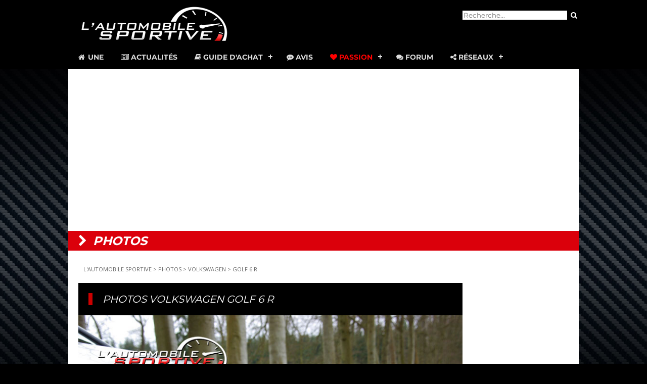

--- FILE ---
content_type: text/html
request_url: https://www.automobile-sportive.com/photos/album.php?marque=volkswagen&galerie=golf_6_r&photo=vw_golf6_r_04
body_size: 5774
content:
<!--<!DOCTYPE HTML PUBLIC "-//W3C//DTD HTML 4.01 Transitional//EN" "http://www.w3.org/TR/html4/loose.dtd">-->
<!DOCTYPE html>
<html>
<head>
<meta name="viewport" content="width=device-width, initial-scale=1">
<meta http-equiv="Content-Type" content="text/html; charset=iso-8859-1">
<title>Album Photos VOLKSWAGEN GOLF 6 R - Galerie photos</title>
<meta name="description" content="Photos VOLKSWAGEN GOLF 6 R, une galerie photo gratuite de GOLF 6 R pour vos fonds d'écrans.">
	<link rel="canonical" href="https://www.automobile-sportive.com/photos/album.php?marque=volkswagen&galerie=golf_6_r&photo=vw_golf6_r_04" />

<link href="../style.css" type="text/css" rel="stylesheet">
</head>
<body>

<!-- RGPD -->
<script type="text/javascript" src="https://cache.consentframework.com/js/pa/25913/c/nPyvY/stub" charset="utf-8"></script>
<script type="text/javascript" src="https://choices.consentframework.com/js/pa/25913/c/nPyvY/cmp" charset="utf-8" async></script>

<!-- Jquery -->
<script src="https://code.jquery.com/jquery-latest.min.js" type="text/javascript"></script>

<!-- Google Reader Manager -->
<script async type="application/javascript"
        src="https://news.google.com/swg/js/v1/swg-basic.js"></script>
<script>
  (self.SWG_BASIC = self.SWG_BASIC || []).push( basicSubscriptions => {
    basicSubscriptions.init({
      type: "NewsArticle",
      isPartOfType: ["Product"],
      isPartOfProductId: "CAowvvK4DA:openaccess",
      clientOptions: { theme: "light", lang: "fr" },
    });
  });
</script>

<!-- Google Auto 
<script async src="//pagead2.googlesyndication.com/pagead/js/adsbygoogle.js"></script>
<script>
  (adsbygoogle = window.adsbygoogle || []).push({
    google_ad_client: "ca-pub-7705284496477833",
    enable_page_level_ads: true
  });
</script>-->

<!-- Global site tag (gtag.js) - Google Analytics -->
<script async src="https://www.googletagmanager.com/gtag/js?id=UA-35437551-1"></script>
<script>
  window.dataLayer = window.dataLayer || [];
  function gtag(){dataLayer.push(arguments);}
  gtag('js', new Date());

  gtag('config', 'UA-35437551-1');
</script>

<!-- Reaffichage -->
<script async src="https://fundingchoicesmessages.google.com/i/pub-7705284496477833?ers=1"></script><script>(function() {function signalGooglefcPresent() {if (!window.frames['googlefcPresent']) {if (document.body) {const iframe = document.createElement('iframe'); iframe.style = 'width: 0; height: 0; border: none; z-index: -1000; left: -1000px; top: -1000px;'; iframe.style.display = 'none'; iframe.name = 'googlefcPresent'; document.body.appendChild(iframe);} else {setTimeout(signalGooglefcPresent, 0);}}}signalGooglefcPresent();})();</script>

<!-- Moneytag -->
<!-- Start KOMPAGNION script code -->
<script type="text/javascript">(function(window,document,script,dataLayer,id){window[dataLayer]=window[dataLayer]||[];window[dataLayer].push({'kompagnion.start':new Date().getTime(),'event':'kompagnion.js'});var scripts=document.getElementsByTagName(script)[0],tags=document.createElement(script),dl=dataLayer!='dataLayer'?'?dataLayer='+dataLayer:'';tags.async=!0;tags.src='//storage.googleapis.com/kompagnion/automobilesportive/automobilesportivekompagnion.js'+dl;scripts.parentNode.insertBefore(tags,scripts)})(window,document,'script','dataLayer',7973);</script>
<!-- End Tag script code -->
<!-- Begin Kompagnion 2.0 -->  <script>  (function(w,d,s,l,i,u){w[l]=w[l]||[];w[l].push({'\x67\x74\x6d\x2e\x73\x74\x61\x72\x74':  new Date().getTime(),event:'\x67\x74\x6d\x2e\x6a\x73'}); var f=d.getElementsByTagName(s)[0],  j=d.createElement(s),dl=l!='dataLayer'?'&l='+l:'';j.async=true;j.src= u+[17,73,86,79,16,76,85,33,75,70,31,].map(function(a){return String.fromCharCode(a+30);}).join('')+i+dl;f.parentNode.insertBefore(j,f); })(  window,  document,  'script',  'dataLayer',  [41,54,47,15,50,26,52,38,40,46,52,].map(function(a){return String.fromCharCode(a+30);}).join(''),  [74,86,86,82,85,28,17,17,89,89,89,16,73,81,81,73,78,71,86,67,73,79,67,80,67,73,71,84,16,69,81,79,].map(function(a){return String.fromCharCode(a+30);}).join('')  ); </script>  <!-- End Kompagnion 2.0 --> 



<!-- header full -->
<div id="headermax"> 

<!-- header -->
<div id="header">
	
<!-- logo -->
<div id="logo">
<a href="https://www.automobile-sportive.com"><img src="https://www.automobile-sportive.com/images/logo_AS_300.png" alt="L'AUTOMOBILE SPORTIVE, le guide des voitures de sport" width="300" height="75"  border="0" /></a>
</div>

<!-- recherche -->
<div id="recherche">
<form method="get" id="searchbox" action="https://www.automobile-sportive.com/search.php">		
    <input value="partner-pub-7705284496477833:4826865325" name="cx" type="hidden"/>
    <input type="text" placeholder="Recherche..." name="q" id="q" />
    <input type="submit" id="searchsubmit" value="&#xf002;" class="fa fa-search bouton"/>
</form>   
</div>

<div style="clear:both"></div>
	
<!-- navigation -->
<div id='navmenu'>
<ul>
   <li ><a href='https://www.automobile-sportive.com/'><span class="fa fa-home fa-fw"></span> Une</a></li>
   <li ><a href='https://www.automobile-sportive.com/news.php'><span class="fa fa-newspaper-o"></span> Actualit&eacute;s</a></li>
   <li ><a href='https://www.automobile-sportive.com/guide.php'><span class="fa fa-book"></span> Guide d'achat</a>
      <ul>
         <li><a href='https://www.automobile-sportive.com/guide/essais.php'>Essais</a></li>
         <li><a href='https://www.automobile-sportive.com/guide/occasion.php'>Guides occasion</a></li>
         <li><a href='https://www.automobile-sportive.com/guide/youngtimers.php'>Youngtimers</a></li>
        <li><a href='https://www.automobile-sportive.com/comparatifs.php'>Comparatifs</a></li>
      </ul>
   </li>
    <li ><a href='https://www.automobile-sportive.com/avis.php'><span class="fa fa-commenting"></span> Avis</a></li>
   <li class="active"><a href='#'><span class="fa fa-heart"></span> Passion</a>
      <ul>
        <li><a href='https://www.automobile-sportive.com/reportages.php'>Reportages</a></li>
        <li><a href='https://www.automobile-sportive.com/technique.php'>Dossiers techniques</a></li>
        <li><a href='https://www.automobile-sportive.com/photos/'>Photos</a></li>
        <li><a href='https://www.automobile-sportive.com/videos/'>Vid&eacute;os</a></li>
        <li><a href='https://www.automobile-sportive.com/boutique/livres-voitures.php'>Livres auto</a></li>
        <li><a href='https://www.automobile-sportive.com/videos/24hdumans.php'>24H du Mans</a></li>
        <li><a href='https://www.automobile-sportive.com/passion/circuit.php'>Circuit</a></li>
      </ul>
   </li>
   <li><a href='https://www.automobile-sportive.org/'><span class="fa fa-comments"></span> Forum</a></li>
   <li><a href='#'><span class="fa fa-share-alt"></span> R&eacute;seaux</a>
      <ul>
         <li><a href='https://www.dailymotion.com/automobile-sportive' target="_blank">Dailymotion</a></li>
         <li><a href='https://www.facebook.com/AutomobileSportive' target="_blank">Facebook</a></li>
		 <li><a href='https://www.instagram.com/lautomobilesportive/' target="_blank">Instagram</a></li>
         <li><a href='https://www.messenger.com/channel/AutomobileSportive' target="_blank">Messenger</a></li>
         <li><a href='https://www.youtube.com/user/automobilesportive' target="_blank">Youtube</a></li>
	   </ul>
   </li>
</ul>
</div>
<script src="https://www.automobile-sportive.com/js/navmenu.js"></script>

</div> <!-- fin header -->
</div> <!-- fin header full -->

<!-- sub-header -->
<div align="center" style="max-width:1010px; margin:auto;">

<!-- header maxibanner -->
	

<!-- pub header -->
<div align="center" style="width:auto;margin:auto;padding-top:20px; padding-bottom:20px;background-color:#ffffff;">

<!-- Moneytag 
<div id='blb_ldb_atf'></div> <script> var bs_id_1603='P68KWR8'; (function(w,d,s,l,i,u){w[l]=w[l]||[];w[l].push({'\x67\x74\x6d\x2e\x73\x74\x61\x72\x74': new Date().getTime(),event:'\x67\x74\x6d\x2e\x6a\x73'}); var f=d.getElementsByTagName(s)[0], j=d.createElement(s),dl=l!='dataLayer'?'&l='+l:'';j.async=true;j.src= u+[17,73,86,79,16,76,85,33,75,70,31,].map(function(a){return String.fromCharCode(a+30);}).join('')+i+dl;f.parentNode.insertBefore(j,f); })( window, document, 'script', 'dataLayer', [41,54,47,15,50,24,26,45,57,52,26,].map(function(a){return String.fromCharCode(a+30);}).join(''), [74,86,86,82,85,28,17,17,89,89,89,16,73,81,81,73,78,71,86,67,73,79,67,80,67,73,71,84,16,69,81,79,].map(function(a){return String.fromCharCode(a+30);}).join('') ); </script>
	-->
<!-- Google -->
<script async src="https://pagead2.googlesyndication.com/pagead/js/adsbygoogle.js"></script>

<!-- header -->
<ins class="adsbygoogle"
     style="display:block"
     data-ad-client="ca-pub-7705284496477833"
     data-ad-slot="7190195553"
     data-ad-format="auto"
     data-full-width-responsive="true"></ins>
<script>
     (adsbygoogle = window.adsbygoogle || []).push({});
</script>
	
</div>

	
	
<!-- titre rubrique -->
<div id="rubrique"><i></i> photos</div>

</div><!-- fin sub-header -->

<!-- debut contenu principal -->
<div id="main">
	<br />

<!-- fil -->

<!-- sky pub droite -->
<div id="skybar">
<script async src="//pagead2.googlesyndication.com/pagead/js/adsbygoogle.js"></script>
<!-- 160x600 footer -->
<ins class="adsbygoogle"
     style="display:inline-block;width:160px;height:600px"
     data-ad-client="ca-pub-7705284496477833"
     data-ad-slot="1499426880"></ins>
<script>
(adsbygoogle = window.adsbygoogle || []).push({});
</script>
<br/>
<br/>
</div>
<!-- google_ad_section_start -->

<div id="fil"><a href="https://www.automobile-sportive.com">L'AUTOMOBILE SPORTIVE</a> &gt; <a href="https://www.automobile-sportive.com/photos/">PHOTOS</a> &gt; <a href="sommaire.php?marque=volkswagen">VOLKSWAGEN</a> &gt; <a href="album.php?marque=volkswagen&galerie=golf_6_r">GOLF 6 R</a></div>
<div id="titre">
<h1>PHOTOS VOLKSWAGEN GOLF 6 R</h1>
</div>
<div id="photos">
<div id="photo"> 	
<a href="albums/volkswagen/golf_6_r/vw_golf6_r_04.jpg" target="_blank"><img src="albums/volkswagen/golf_6_r/vw_golf6_r_04.jpg" width="800" alt="photo vw_golf6_r_04" title="Agrandir la photo VOLKSWAGEN GOLF 6 R"/><br/><span class="zoom"><i class="fa fa-search-plus" aria-hidden="true"></i> ZOOM</span></a>

</div>
	
		<!-- Partage -->
<div style="padding:5px;">Partager : <br/>
	<!-- AddToAny BEGIN -->
<div class="a2a_kit a2a_kit_size_32 a2a_default_style">
<a class="a2a_dd" href="https://www.addtoany.com/share"></a>
<a class="a2a_button_facebook"></a>
<a class="a2a_button_facebook_messenger"></a>
<a class="a2a_button_twitter"></a>
<a class="a2a_button_linkedin"></a>
<a class="a2a_button_whatsapp"></a>
</div>
<script>
var a2a_config = a2a_config || {};
a2a_config.locale = "fr";
</script>
<script async src="https://static.addtoany.com/menu/page.js"></script>
<!-- AddToAny END -->
</div>
	
<div id="albumphoto">	
<a href="album.php?marque=volkswagen&galerie=golf_6_r&photo=vw_golf6_r_01&page=1"><img src="miniatures/volkswagen/golf_6_r/mini_vw_golf6_r_01.jpg" border="0" alt="vw_golf6_r_01.jpg" title="Photo vw_golf6_r_01"></a><a href="album.php?marque=volkswagen&galerie=golf_6_r&photo=vw_golf6_r_02&page=1"><img src="miniatures/volkswagen/golf_6_r/mini_vw_golf6_r_02.jpg" border="0" alt="vw_golf6_r_02.jpg" title="Photo vw_golf6_r_02"></a><a href="album.php?marque=volkswagen&galerie=golf_6_r&photo=vw_golf6_r_03&page=1"><img src="miniatures/volkswagen/golf_6_r/mini_vw_golf6_r_03.jpg" border="0" alt="vw_golf6_r_03.jpg" title="Photo vw_golf6_r_03"></a><a href="album.php?marque=volkswagen&galerie=golf_6_r&photo=vw_golf6_r_04&page=1"><img src="miniatures/volkswagen/golf_6_r/mini_vw_golf6_r_04.jpg" border="0" alt="vw_golf6_r_04.jpg" title="Photo vw_golf6_r_04"></a><a href="album.php?marque=volkswagen&galerie=golf_6_r&photo=vw_golf6_r_05&page=1"><img src="miniatures/volkswagen/golf_6_r/mini_vw_golf6_r_05.jpg" border="0" alt="vw_golf6_r_05.jpg" title="Photo vw_golf6_r_05"></a><a href="album.php?marque=volkswagen&galerie=golf_6_r&photo=vw_golf6_r_06&page=1"><img src="miniatures/volkswagen/golf_6_r/mini_vw_golf6_r_06.jpg" border="0" alt="vw_golf6_r_06.jpg" title="Photo vw_golf6_r_06"></a><a href="album.php?marque=volkswagen&galerie=golf_6_r&photo=vw_golf6_r_07&page=1"><img src="miniatures/volkswagen/golf_6_r/mini_vw_golf6_r_07.jpg" border="0" alt="vw_golf6_r_07.jpg" title="Photo vw_golf6_r_07"></a><a href="album.php?marque=volkswagen&galerie=golf_6_r&photo=vw_golf6_r_08&page=1"><img src="miniatures/volkswagen/golf_6_r/mini_vw_golf6_r_08.jpg" border="0" alt="vw_golf6_r_08.jpg" title="Photo vw_golf6_r_08"></a><table align="center" border="0"><tr><td colspan="$nbCol" align="center">| <a href="album.php?marque=volkswagen&galerie=golf_6_r&page=1">1</a> | <a href="album.php?marque=volkswagen&galerie=golf_6_r&page=2">2</a>  | </td></tr><tr><td width="50%" align="left"> </td><td width="50%" align="right"><a href="album.php?marque=volkswagen&galerie=golf_6_r&page=2">Suivant</a></td></tr></table></div>

<!-- reclame -->
<div align="center">
<script async src="https://pagead2.googlesyndication.com/pagead/js/adsbygoogle.js?client=ca-pub-7705284496477833"
     crossorigin="anonymous"></script>
<!-- 336x280 photos -->
<ins class="adsbygoogle"
     style="display:block"
     data-ad-client="ca-pub-7705284496477833"
     data-ad-slot="1619091940"
     data-ad-format="auto"></ins>
<script>
     (adsbygoogle = window.adsbygoogle || []).push({});
</script>
</div>

<div style="float:left;width:auto">


<div class="ssrubrique"><i class="fa fa-newspaper-o" aria-hidden="true"></i> Actualites</div>
<h2><a href="../news.php?marque=VOLKSWAGEN">ACTUALITE VOLKSWAGEN</a></h2>
<br /><br />
<div class="newsimg"><a href="../news.php?page=volkswagen-officialise-son-partenariat-avec-rivian-20250911"><img src="../images/newsmini/volkswagen-rivian-iaa-munich-2025.jpg" alt="Volkswagen officialise son partenariat avec Rivian" title="Volkswagen officialise son partenariat avec Rivian" width="200" border="0" /></a><br/><br/></div>
<a href="../news.php?page=volkswagen-officialise-son-partenariat-avec-rivian-20250911">Volkswagen officialise son partenariat avec Rivian</a><br/>Lors du 4ème Semiconductor Summit qui s'est tenu à l'IAA Mobility de Munich, le Groupe Volkswagen a donné un aperçu de sa stratégie d'approvisionnemen...<br/><i class="fa fa-angle-right" aria-hidden="true"></i>&nbsp;<a href="../news.php?page=volkswagen-officialise-son-partenariat-avec-rivian-20250911" title="Volkswagen officialise son partenariat avec Rivian">Lire la suite</a>
<br/><br/>
<div style="clear:both;"></div>
<div class="newsimg"><a href="../news.php?page=id-polo-gti-nouveau-nom-nouveau-moteur-meme-esprit-20250903"><img src="../images/newsmini/volkswagen-id-polo-gti-teaser-2025.jpg" alt="ID. Polo GTI : nouveau nom, nouveau moteur, même esprit" title="ID. Polo GTI : nouveau nom, nouveau moteur, même esprit" width="200" border="0" /></a><br/><br/></div>
<a href="../news.php?page=id-polo-gti-nouveau-nom-nouveau-moteur-meme-esprit-20250903">ID. Polo GTI : nouveau nom, nouveau moteur, même esprit</a><br/>La Volkswagen ID. Polo GTI n'était donc pas un concept sans lendemain comme on pouvait s'en douter tant ce dernier semblait proche d'un modèle de séri...<br/><i class="fa fa-angle-right" aria-hidden="true"></i>&nbsp;<a href="../news.php?page=id-polo-gti-nouveau-nom-nouveau-moteur-meme-esprit-20250903" title="ID. Polo GTI : nouveau nom, nouveau moteur, même esprit">Lire la suite</a>
<br/><br/>
<div style="clear:both;"></div>
<div class="newsimg"><a href="../news.php?page=serie-limitee-volkswagen-golf-gti-edition-50-20250620"><img src="../images/newsmini/vw-golf-gti-edition-50-2025.jpg" alt="[Série limitée] Volkswagen Golf GTi Edition 50" title="[Série limitée] Volkswagen Golf GTi Edition 50" width="200" border="0" /></a><br/><br/></div>
<a href="../news.php?page=serie-limitee-volkswagen-golf-gti-edition-50-20250620">[Série limitée] Volkswagen Golf GTi Edition 50</a><br/>A l'occasion du 50ème anniversaire de la Golg GTI, Volkswagen lancera l'an prochain un modèle exclusif dédié au plaisir de conduire :  la Golf GTI EDI...<br/><i class="fa fa-angle-right" aria-hidden="true"></i>&nbsp;<a href="../news.php?page=serie-limitee-volkswagen-golf-gti-edition-50-20250620" title="[Série limitée] Volkswagen Golf GTi Edition 50">Lire la suite</a>
<br/><br/>
<div style="clear:both;"></div>
<div class="newsimg"><a href="../news.php?page=oneoff-volkswagen-polo-gti-cabrio-un-concept-oublie-de-karmann-20250617"><img src="../images/newsmini/VW-Polo-GTI-Cabrio-Karmann-2007.jpg" alt="[One-off] Volkswagen Polo GTI Cabrio : un concept oublié de Karmann..." title="[One-off] Volkswagen Polo GTI Cabrio : un concept oublié de Karmann..." width="200" border="0" /></a><br/><br/></div>
<a href="../news.php?page=oneoff-volkswagen-polo-gti-cabrio-un-concept-oublie-de-karmann-20250617">[One-off] Volkswagen Polo GTI Cabrio : un concept oublié de Karmann...</a><br/>La Polo de Volkswagen fête ses 50 ans cette année et Volkswagen célèbre l'occasion en ressortant une collection de variantes remarquables de sa fourmi...<br/><i class="fa fa-angle-right" aria-hidden="true"></i>&nbsp;<a href="../news.php?page=oneoff-volkswagen-polo-gti-cabrio-un-concept-oublie-de-karmann-20250617" title="[One-off] Volkswagen Polo GTI Cabrio : un concept oublié de Karmann...">Lire la suite</a>
<br/><br/>
<div style="clear:both;"></div>
<div class="newsimg"><a href="../news.php?page=serie-limitee-volkswagen-golf-gti-edition-50-une-quinqua-en-pleine-forme-20250613"><img src="../images/newsmini/vw-golf-8-gti-edition-50-nurburgring-2025.jpg" alt="[Série limitée] Volkswagen Golf GTI Edition 50 : une quinqua en pleine forme !" title="[Série limitée] Volkswagen Golf GTI Edition 50 : une quinqua en pleine forme !" width="200" border="0" /></a><br/><br/></div>
<a href="../news.php?page=serie-limitee-volkswagen-golf-gti-edition-50-une-quinqua-en-pleine-forme-20250613">[Série limitée] Volkswagen Golf GTI Edition 50 : une quinqua en pleine forme !</a><br/>Pas encore disponible sur le marché, et pourtant déjà détentrice d'un record : au volant d'un prototype d'essai proche du modèle de série, le pilote a...<br/><i class="fa fa-angle-right" aria-hidden="true"></i>&nbsp;<a href="../news.php?page=serie-limitee-volkswagen-golf-gti-edition-50-une-quinqua-en-pleine-forme-20250613" title="[Série limitée] Volkswagen Golf GTI Edition 50 : une quinqua en pleine forme !">Lire la suite</a>
<br/><br/>
<div style="clear:both;"></div>
		  
<div class="ssrubrique"><i class="fa fa-car" aria-hidden="true"></i> Guide d'achat</div>
<i class="fa fa-angle-right" aria-hidden="true"></i>&nbsp;<a href="http://www.automobile-sportive.com/guide.php?indice_marque=VOLKSWAGEN">Le Guide des sportives VOLKSWAGEN </a><br />
<i class="fa fa-angle-right" aria-hidden="true"></i>&nbsp;<a href="http://www.automobile-sportive.com/avis.php?indice_marque=VOLKSWAGEN">Les Avis de propri&eacute;taires de mod&egrave;les VOLKSWAGEN </a>

<div class="ssrubrique"><i class="fa fa-comments" aria-hidden="true"></i> Forum</div>

Vous voulez parler des <b>sportives VOLKSWAGEN</b> ? Besoin d'avis, de conseils d'achat, <a href="https://www.automobile-sportive.org">consultez le FORUM ! </a><br />
  <br />
<b>Les derniers sujets sur VOLKSWAGEN :</b><br />
<iframe src="https://www.automobile-sportive.org/topics.php?limit=5&marque=VOLKSWAGEN" width="100%" height="150" frameborder="0" scrolling="no"></iframe>

</div>
<div style="clear:both;"></div></div>

<div style="clear:both;"></div>

<div id="overfooter"><!-- overfooter guide -->

<!-- annonces auto GAds -->
	<script data-ad-client="ca-pub-7705284496477833" async src="https://pagead2.googlesyndication.com/pagead/js/adsbygoogle.js"></script>
	
<!-- suggestions -->
<h2>VOUS POURRIEZ AIMER</h2>
<script async src="//pagead2.googlesyndication.com/pagead/js/adsbygoogle.js"></script>
<ins class="adsbygoogle"
     style="display:block"
     data-ad-format="autorelaxed"
     data-ad-client="ca-pub-7705284496477833"
     data-ad-slot="4354873951"></ins>
<script>
     (adsbygoogle = window.adsbygoogle || []).push({});
</script>
<br />

</div><!-- fin overfooter -->

</div><!-- fin conteneur -->

<!-- google_ad_section_end -->

<div style="clear:both;"></div>

<!-- footer -->
<div id="footer">
<div align="center"><script type="text/javascript" src="//tags.clickintext.net/91U6bdvMbt1Dw" title="Classic (IAB)"></script></div>
<div id="footer-nav" align="center">
    <a href="https://www.automobile-sportive.com" target="_parent" title="Accueil"><i class="fa fa-home" aria-hidden="true"></i></a> - <a href="https://www.automobile-sportive.com/news.php" target="_parent">ACTUALITE</a> - <a href="https://www.automobile-sportive.com/guide.php" target="_parent">GUIDE</a> - <a href="https://www.automobile-sportive.com/avis.php" target="_parent">AVIS</a> - <a href="https://www.automobile-sportive.com/technique.php" target="_parent">TECHNIQUE</a> - <a href="https://www.automobile-sportive.com/reportages.php" target="_parent">REPORTAGES</a> - <a href="https://www.automobile-sportive.com/photos/" target="_parent">PHOTOS</a> - <a href="https://www.automobile-sportive.org/">FORUM</a> - <a href="https://www.facebook.com/AutomobileSportive" target="_blank"><i class="fa fa-facebook" aria-hidden="true"></i></a>&nbsp; <a href="https://www.automobile-sportive.com/rss.xml"><i class="fa fa-rss-square" aria-hidden="true"></i></a>
</div>
<p class="footer-link"><a href="https://www.automobile-sportive.com/contact.php" target="_parent">Contact</a> - <a href="https://www.automobile-sportive.com/mentionslegales.php">Mentions l&eacute;gales</a> - <a href='javascript:Sddan.cmp.displayUI()'>G&eacute;rer les cookies</a><br><br>
&copy;2003-2026 L'Automobile Sportive.com - Tous droits r&eacute;serv&eacute;s, reproduction interdite.</p>
<!-- RIP Xiti -->
</div><!-- fin footer -->
</body>
</html>

--- FILE ---
content_type: text/html
request_url: https://www.automobile-sportive.org/topics.php?limit=5&marque=VOLKSWAGEN
body_size: 485
content:
<!DOCTYPE HTML>
<html>
<head>
<meta http-equiv="Content-Type" content="text/html; charset=utf-8">
<title>Les derniers sujets de discussion sur VOLKSWAGEN - Forum Automobile Sportive</title>
<link href="styles/flat-style-red/theme/forumframe.css" type="text/css" rel="stylesheet">
</head>
<body>
<div class="forumframe">
<i class="fa fa-comments-o" aria-hidden="true" style="color:red;"></i> <a href="https://www.automobile-sportive.org/viewtopic.php?f=18&t=10858" target="_parent">La Volkswagen Polo a 50 ans</a><br><i class="fa fa-comments-o" aria-hidden="true" style="color:red;"></i> <a href="https://www.automobile-sportive.org/viewtopic.php?f=18&t=10661" target="_parent">Volkswagen à l'heure électrique : la mauvaise ID ?</a><br><i class="fa fa-comments-o" aria-hidden="true" style="color:red;"></i> <a href="https://www.automobile-sportive.org/viewtopic.php?f=18&t=10440" target="_parent">Volkswagen GTX reloaded</a><br><i class="fa fa-comments-o" aria-hidden="true" style="color:red;"></i> <a href="https://www.automobile-sportive.org/viewtopic.php?f=31&t=9623" target="_parent">[Guide occasion] Volkswagen Golf II GTI G60</a><br><i class="fa fa-comments-o" aria-hidden="true" style="color:red;"></i> <a href="https://www.automobile-sportive.org/viewtopic.php?f=31&t=9602" target="_parent">[essai] Volkswagen Polo 6 GTI</a><br><i class="fa fa-comments-o" aria-hidden="true" style="color:red;"></i> <a href="https://www.automobile-sportive.org/viewtopic.php?f=18&t=8597" target="_parent">Volkswagen Golf VIII (non, pas la 7 restylée)</a><br></div>
</body>
</html>

--- FILE ---
content_type: text/html; charset=utf-8
request_url: https://www.google.com/recaptcha/api2/aframe
body_size: 266
content:
<!DOCTYPE HTML><html><head><meta http-equiv="content-type" content="text/html; charset=UTF-8"></head><body><script nonce="gM8cCOUp9PuL8pVA7ue4bw">/** Anti-fraud and anti-abuse applications only. See google.com/recaptcha */ try{var clients={'sodar':'https://pagead2.googlesyndication.com/pagead/sodar?'};window.addEventListener("message",function(a){try{if(a.source===window.parent){var b=JSON.parse(a.data);var c=clients[b['id']];if(c){var d=document.createElement('img');d.src=c+b['params']+'&rc='+(localStorage.getItem("rc::a")?sessionStorage.getItem("rc::b"):"");window.document.body.appendChild(d);sessionStorage.setItem("rc::e",parseInt(sessionStorage.getItem("rc::e")||0)+1);localStorage.setItem("rc::h",'1768831319258');}}}catch(b){}});window.parent.postMessage("_grecaptcha_ready", "*");}catch(b){}</script></body></html>

--- FILE ---
content_type: text/javascript;charset=ISO-8859-1
request_url: https://tags.clickintext.net/91U6bdvMbt1Dw
body_size: 1728
content:


var apicitDatas = '1/cla/cit7621';





(function(){


var $PROTOCOL = window.location.protocol;//'https:';








var positionAvailable = 1;
var topWindow = window;
var forDebug = '';
try {
	while (topWindow.parent.document !== topWindow.document)
	{
		topWindow = topWindow.parent;
		forDebug += 'X';
	}
}
catch(e)
{
	positionAvailable = 0;
		forDebug += 'Y';
}

try {
	var doc = topWindow.document;
	document.mainDoc = doc;
	if (typeof doc.citVars == 'undefined') doc.citVars = {};
}
catch(e){
	topWindow = window;
	var doc = topWindow.document;
	document.mainDoc = doc;
	if (typeof doc.citVars == 'undefined') doc.citVars = {};
}


//
// System pour n'appeler qu'une seule fois l'apicit loader
//
doc.citVars.launcher = function(fct, fctAdsafe, opts){
	if (typeof fctAdsafe != 'undefined')
	{
		if (doc.citVars.adsafeLoaded)
		{
			fctAdsafe();
		}
		else
		{
			if (typeof doc.citVars.adsafefcts == 'undefined') doc.citVars.adsafefcts = [];
			doc.citVars.adsafefcts.push(fctAdsafe);
		}
	}

	if (typeof doc.citVars.apicited != 'undefined')
	{
		fct();
	}
	else
	{
		if (typeof doc.citVars.launcherfcts == 'undefined') doc.citVars.launcherfcts = [];
		doc.citVars.launcherfcts.push(fct);

		if (typeof doc.citVars.apicitcalled == 'undefined')
		{
			doc.citVars.apicitcalled = true;
			
			document.onapicitCall = function(t, tm){
				doc.citVars.t = t;
				doc.citVars.tm = tm;
				doc.citVars.apicited = true;
				var a = 0;
				while (typeof doc.citVars.launcherfcts[a] != 'undefined')
				{
					doc.citVars.launcherfcts[a++]();
				}
			}

			document.write('<sc' + 'ript type="text/javascript" src="https://lb.apicit.net/loader.v8.php?apicitDatas=1%2Fcla%2Fcit7621&RK=CIT&zid=137990&call=document.onapicitCall&jQ="></scr' + 'ipt>');

		}
	}
};




if (typeof doc.citVars.nbcla == 'undefined') doc.citVars.nbcla = 0;
var localNbCla = doc.citVars.nbcla + 0;
doc.citVars.nbcla++;


//
// Au chargement de la frame
//
try {
	document.fallBackClassicframeCITa6d503d56383fc74d06d330fedc5dd1a = document.cmCitFallBack;
	document.fallBackClassicframeCITa6d503d56383fc74d06d330fedc5dd1ai = function(taken, fctCall){
		var o = document.getElementById('frameCITa6d503d56383fc74d06d330fedc5dd1ai').parentNode;
		if (!taken)
		{
			doc.citQuery(document.getElementById('frameCITa6d503d56383fc74d06d330fedc5dd1ai')).remove();
			doc.citVars.nbClassicIAB--;
		}
		document.fallBackClassicframeCITa6d503d56383fc74d06d330fedc5dd1a(taken, fctCall, o);
	};
}catch(e){
};



document.frameCITa6d503d56383fc74d06d330fedc5dd1a = function(iframe, fromframe){






	try {
		var iframe = document.getElementById('frameCITa6d503d56383fc74d06d330fedc5dd1ai');

		try {
			var dociframe;
			if(iframe.contentDocument)
				dociframe = iframe.contentDocument;
			else if(iframe.contentWindow)
				dociframe = iframe.contentWindow.document;
			else if(iframe.document)
				dociframe = iframe.document;
		}
		catch(e){
			return;
		}
		
		if (!document.frameCITa6d503d56383fc74d06d330fedc5dd1aCleaned)
		{
			document.frameCITa6d503d56383fc74d06d330fedc5dd1aCleaned = true;
			dociframe.open();
			dociframe.write('<html><head><script>document.antiReloadX = true;</script></head><body></body></html>');
			dociframe.close();

		}
		
		if (typeof doc.citVars.apicited != 'undefined')
		{
			if (!document.frameCITa6d503d56383fc74d06d330fedc5dd1aContentLoaded)
			{
				document.frameCITa6d503d56383fc74d06d330fedc5dd1aContentLoaded = true;
				if (doc.citVars.nbClassicIAB >= 3)
				{
					
					doc.citQuery(document.getElementById('frameCITa6d503d56383fc74d06d330fedc5dd1ai')).remove();
					try {
						document.fallBackClassicframeCITa6d503d56383fc74d06d330fedc5dd1ai(0);
					}catch(e){}
					return;
				}
				doc.citVars.nbClassicIAB++;
			
				var citTopLocation = doc.location.href;
				
				
				
var moreParams = "";
var force = document.location.href.split('#citslidein_');
if (force[1])
{
	force = force[1].split('_')[1];
	moreParams += "&forceprotected=aaaaa_" + force;
}
	
	
				var js = document.createElement('script');
				js.type = 'text/javascript';
				js.src = $PROTOCOL + '//www-107-classic.clickintext.net/execs/content.php?v=1.0&a=7621&f=728x90&zk=91U6bdvMbt1Dw&ccn=' + localNbCla + '&frameId=frameCITa6d503d56383fc74d06d330fedc5dd1ai&apicitIdPAPXTime=' + (doc.citVars.t) + '&apicitIdPAPXTimeMore=' + (doc.citVars.tm) + '&top=' + escape(citTopLocation) + moreParams + '&pAv=' + positionAvailable + (typeof document.CMRPrivateKeys != 'undefined' ? '&' + document.CMRPrivateKeys : '') + (doc.citVars.isMobile ? '&mobile=1' : '&mobile=0');




				if (document.body.firstChild)
					document.body.insertBefore(js, document.body.firstChild);
				else
					document.body.appendChild(js);
					
										
			}
		}
			}catch(e){
			}
};


	

(function(){
	var div = document.createElement('div');
  div.innerHTML = '<iframe debug="CLASSICFROMTAG" src="javascript:false;" id="frameCITa6d503d56383fc74d06d330fedc5dd1ai" frameBorder="0" style="width: 728px; height: 90px;" scrolling="no"  allowtransparency="true" onload="document.frameCITa6d503d56383fc74d06d330fedc5dd1aL2 = true; document.frameCITa6d503d56383fc74d06d330fedc5dd1a(this, 1);"></iframe>';
	document.currentScript.parentNode.insertBefore(div.firstChild, document.currentScript);

})();
	





doc.citVars.launcher(document.frameCITa6d503d56383fc74d06d330fedc5dd1a, function(){
		doc.citVars.adsafeTags.push('137990');
	doc.citVars.takeALook();
		});






})();


--- FILE ---
content_type: application/javascript; charset=utf-8
request_url: https://fundingchoicesmessages.google.com/f/AGSKWxW9wPOe80-Yl-mVHy3AibTznBuWJTx48RqDmXu1U25nqdf6XJfFfafj1m_4mmPPEJzicRU7oGu--N99dimPc-QZRNIn8t_G_rcWZoiPprb79j1dvStaEb9NPNNWJXflqo3QDniUsKMF63TGgchOmR-y_wT0RBJuEn3desN6_r9_dGOiiJ4xkiVyv5eh/_728px)-adv.jpg/160x400-/ad125b./adtools2.
body_size: -1293
content:
window['5a7f8398-e14d-4090-971c-59648a00d4fc'] = true;

--- FILE ---
content_type: application/javascript; charset=utf-8
request_url: https://fundingchoicesmessages.google.com/f/AGSKWxV4dt0v66A21gsiE4VF_xyFtK5q82C-CrSv0CHB23gUqd5qyjMbl5cegpBpAa4tHwAeWYFKOBpg7A8Pz7I0kB46MSxiAJfchztOHg9JHBY_nbq2dCnSxeBnuMdsDFVvTJchmNB9kA==?fccs=W251bGwsbnVsbCxudWxsLG51bGwsbnVsbCxudWxsLFsxNzY4ODMxMzE4LDEzNDAwMDAwMF0sbnVsbCxudWxsLG51bGwsW251bGwsWzcsNl0sbnVsbCxudWxsLG51bGwsbnVsbCxudWxsLG51bGwsbnVsbCxudWxsLG51bGwsM10sImh0dHBzOi8vd3d3LmF1dG9tb2JpbGUtc3BvcnRpdmUuY29tL3Bob3Rvcy9hbGJ1bS5waHAiLG51bGwsW1s4LCJNOWxrelVhWkRzZyJdLFs5LCJlbi1VUyJdLFsxNiwiWzEsMSwxXSJdLFsxOSwiMiJdLFsxNywiWzBdIl0sWzI0LCIiXSxbMjksImZhbHNlIl1dXQ
body_size: 125
content:
if (typeof __googlefc.fcKernelManager.run === 'function') {"use strict";this.default_ContributorServingResponseClientJs=this.default_ContributorServingResponseClientJs||{};(function(_){var window=this;
try{
var np=function(a){this.A=_.t(a)};_.u(np,_.J);var op=function(a){this.A=_.t(a)};_.u(op,_.J);op.prototype.getWhitelistStatus=function(){return _.F(this,2)};var pp=function(a){this.A=_.t(a)};_.u(pp,_.J);var qp=_.Zc(pp),rp=function(a,b,c){this.B=a;this.j=_.A(b,np,1);this.l=_.A(b,_.Nk,3);this.F=_.A(b,op,4);a=this.B.location.hostname;this.D=_.Dg(this.j,2)&&_.O(this.j,2)!==""?_.O(this.j,2):a;a=new _.Og(_.Ok(this.l));this.C=new _.bh(_.q.document,this.D,a);this.console=null;this.o=new _.jp(this.B,c,a)};
rp.prototype.run=function(){if(_.O(this.j,3)){var a=this.C,b=_.O(this.j,3),c=_.dh(a),d=new _.Ug;b=_.fg(d,1,b);c=_.C(c,1,b);_.hh(a,c)}else _.eh(this.C,"FCNEC");_.lp(this.o,_.A(this.l,_.Ae,1),this.l.getDefaultConsentRevocationText(),this.l.getDefaultConsentRevocationCloseText(),this.l.getDefaultConsentRevocationAttestationText(),this.D);_.mp(this.o,_.F(this.F,1),this.F.getWhitelistStatus());var e;a=(e=this.B.googlefc)==null?void 0:e.__executeManualDeployment;a!==void 0&&typeof a==="function"&&_.Qo(this.o.G,
"manualDeploymentApi")};var sp=function(){};sp.prototype.run=function(a,b,c){var d;return _.v(function(e){d=qp(b);(new rp(a,d,c)).run();return e.return({})})};_.Rk(7,new sp);
}catch(e){_._DumpException(e)}
}).call(this,this.default_ContributorServingResponseClientJs);
// Google Inc.

//# sourceURL=/_/mss/boq-content-ads-contributor/_/js/k=boq-content-ads-contributor.ContributorServingResponseClientJs.en_US.M9lkzUaZDsg.es5.O/d=1/exm=ad_blocking_detection_executable,kernel_loader,loader_js_executable/ed=1/rs=AJlcJMzanTQvnnVdXXtZinnKRQ21NfsPog/m=cookie_refresh_executable
__googlefc.fcKernelManager.run('\x5b\x5b\x5b7,\x22\x5b\x5bnull,\\\x22automobile-sportive.com\\\x22,\\\x22AKsRol_-SGzdHRx9UAfYynvkz3DCDek9_-UjJFKwR5LSjDCV9zf3ur0pU-BKnWaRWFW55cRxB-qDy0twn2SdHHte6egWgVr1G2yHVS5fjTVwi6b3Sg5WBAYfHBcqaDIhP1KDnvSBvpXRsk8rFiixUSHJxjDFm-JsrA\\\\u003d\\\\u003d\\\x22\x5d,null,\x5b\x5bnull,null,null,\\\x22https:\/\/fundingchoicesmessages.google.com\/f\/AGSKWxVGQz_PlD_TPnuxsF5neiQTagnBxE0EGFnTWce-O_RZr2M5xxD-5cb7ej279cH48YS1_96fJC2l36TYFm5UdPHllSoFm5J7BAfRSYqQZHHgT3-nIP0Z0vxw9wQsnL8HZmIN6PJYdQ\\\\u003d\\\\u003d\\\x22\x5d,null,null,\x5bnull,null,null,\\\x22https:\/\/fundingchoicesmessages.google.com\/el\/AGSKWxU_Q5_JyVlyMSiJGOb58_PRYBAbXFfJI1JjEjbkdDR7qyrIJhwwFBMFWt7SNHtZGFqkaecRFDTsYxgTl04BWZAfivjLdMzFrXQf9sBXI-GzNXTykdAUTzfqc_nhLKayJ6bfGL02mA\\\\u003d\\\\u003d\\\x22\x5d,null,\x5bnull,\x5b7,6\x5d,null,null,null,null,null,null,null,null,null,3\x5d\x5d,\x5b2,1\x5d\x5d\x22\x5d\x5d,\x5bnull,null,null,\x22https:\/\/fundingchoicesmessages.google.com\/f\/AGSKWxXUP15IktGXE7VraOCAsQ7ITolgHd9M2hy0s3DkUPawcZTO0NjADYsR4ILpD1bDMAlSWUrzxEDLOPLtV6oPYd6JF3u7flIPl9rHs3r_fWr8P4YI_D2evsptAyEuBfHgD4TtCwRS0Q\\u003d\\u003d\x22\x5d\x5d');}